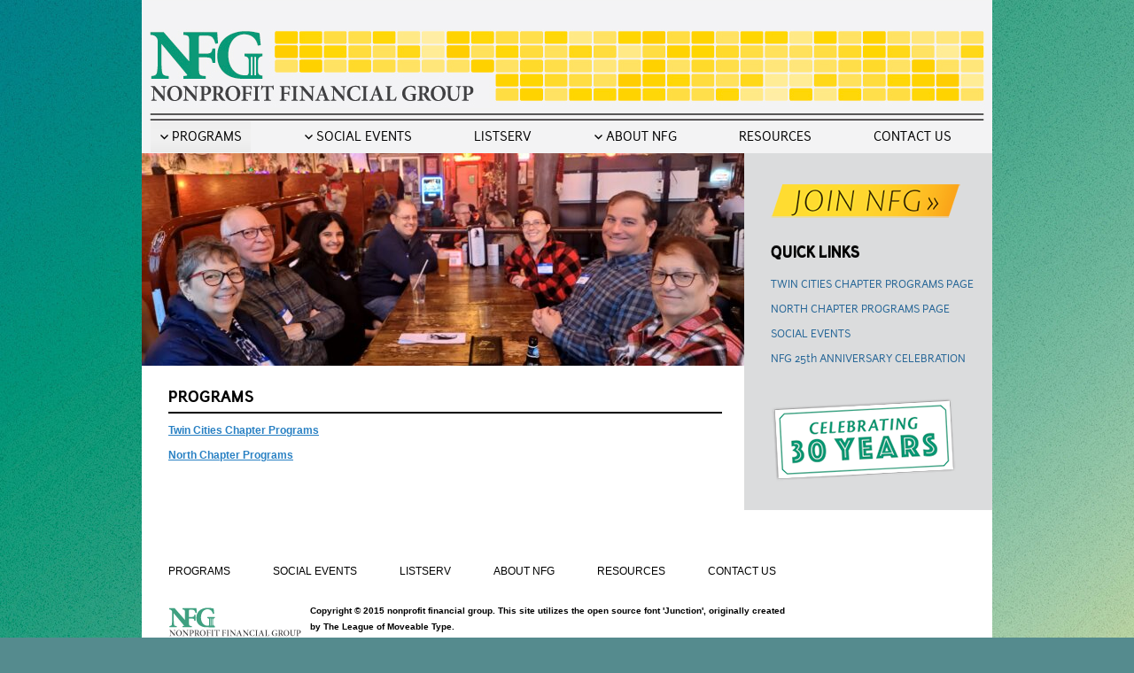

--- FILE ---
content_type: text/html; charset=UTF-8
request_url: http://www.nfgmn.org/programs/
body_size: 28824
content:
<!DOCTYPE html PUBLIC "-//W3C//DTD XHTML 1.0 Strict//EN" "http://www.w3.org/TR/xhtml1/DTD/xhtml1-strict.dtd">
<html xmlns="http://www.w3.org/1999/xhtml" lang="en-US">
<head profile="http://gmpg.org/xfn/11">
    <meta http-equiv="Content-Type" content="text/html; charset=UTF-8" />
    <meta http-equiv="X-UA-Compatible" content="IE=Edge" />
    <title>PROGRAMS &#187; NONPROFIT FINANCIAL GROUP</title>
    <link rel="pingback" href="http://www.nfgmn.org/xmlrpc.php" /> 
    <link rel='dns-prefetch' href='//s.w.org' />
<link rel="alternate" type="application/rss+xml" title="NONPROFIT FINANCIAL GROUP &raquo; Feed" href="http://www.nfgmn.org/feed/" />
<link rel="alternate" type="application/rss+xml" title="NONPROFIT FINANCIAL GROUP &raquo; Comments Feed" href="http://www.nfgmn.org/comments/feed/" />
	<script type="text/javascript">
	WebFontConfig = {
		google: { families: ['Pontano+Sans::latin'] }
	};
	(function() {
		var wf = document.createElement('script');
		wf.src = ('https:' == document.location.protocol ? 'https' : 'http') + '://ajax.googleapis.com/ajax/libs/webfont/1/webfont.js';
		wf.type = 'text/javascript';
		wf.async = 'true';
		var s = document.getElementsByTagName('script')[0];
		s.parentNode.insertBefore(wf, s);
	})(); 
    </script>
    		<script type="text/javascript">
			window._wpemojiSettings = {"baseUrl":"https:\/\/s.w.org\/images\/core\/emoji\/12.0.0-1\/72x72\/","ext":".png","svgUrl":"https:\/\/s.w.org\/images\/core\/emoji\/12.0.0-1\/svg\/","svgExt":".svg","source":{"concatemoji":"http:\/\/www.nfgmn.org\/wp-includes\/js\/wp-emoji-release.min.js?ver=5.2.23"}};
			!function(e,a,t){var n,r,o,i=a.createElement("canvas"),p=i.getContext&&i.getContext("2d");function s(e,t){var a=String.fromCharCode;p.clearRect(0,0,i.width,i.height),p.fillText(a.apply(this,e),0,0);e=i.toDataURL();return p.clearRect(0,0,i.width,i.height),p.fillText(a.apply(this,t),0,0),e===i.toDataURL()}function c(e){var t=a.createElement("script");t.src=e,t.defer=t.type="text/javascript",a.getElementsByTagName("head")[0].appendChild(t)}for(o=Array("flag","emoji"),t.supports={everything:!0,everythingExceptFlag:!0},r=0;r<o.length;r++)t.supports[o[r]]=function(e){if(!p||!p.fillText)return!1;switch(p.textBaseline="top",p.font="600 32px Arial",e){case"flag":return s([55356,56826,55356,56819],[55356,56826,8203,55356,56819])?!1:!s([55356,57332,56128,56423,56128,56418,56128,56421,56128,56430,56128,56423,56128,56447],[55356,57332,8203,56128,56423,8203,56128,56418,8203,56128,56421,8203,56128,56430,8203,56128,56423,8203,56128,56447]);case"emoji":return!s([55357,56424,55356,57342,8205,55358,56605,8205,55357,56424,55356,57340],[55357,56424,55356,57342,8203,55358,56605,8203,55357,56424,55356,57340])}return!1}(o[r]),t.supports.everything=t.supports.everything&&t.supports[o[r]],"flag"!==o[r]&&(t.supports.everythingExceptFlag=t.supports.everythingExceptFlag&&t.supports[o[r]]);t.supports.everythingExceptFlag=t.supports.everythingExceptFlag&&!t.supports.flag,t.DOMReady=!1,t.readyCallback=function(){t.DOMReady=!0},t.supports.everything||(n=function(){t.readyCallback()},a.addEventListener?(a.addEventListener("DOMContentLoaded",n,!1),e.addEventListener("load",n,!1)):(e.attachEvent("onload",n),a.attachEvent("onreadystatechange",function(){"complete"===a.readyState&&t.readyCallback()})),(n=t.source||{}).concatemoji?c(n.concatemoji):n.wpemoji&&n.twemoji&&(c(n.twemoji),c(n.wpemoji)))}(window,document,window._wpemojiSettings);
		</script>
		<style type="text/css">
img.wp-smiley,
img.emoji {
	display: inline !important;
	border: none !important;
	box-shadow: none !important;
	height: 1em !important;
	width: 1em !important;
	margin: 0 .07em !important;
	vertical-align: -0.1em !important;
	background: none !important;
	padding: 0 !important;
}
</style>
	<link rel='stylesheet' id='wp-block-library-css'  href='http://www.nfgmn.org/wp-includes/css/dist/block-library/style.min.css?ver=5.2.23' type='text/css' media='all' />
<link rel='stylesheet' id='meteor-slides-css'  href='http://www.nfgmn.org/wp-content/plugins/meteor-slides/css/meteor-slides.css?ver=1.0' type='text/css' media='all' />
<link rel='stylesheet' id='parent-style-css'  href='http://www.nfgmn.org/wp-content/themes/graphene/style.css?ver=5.2.23' type='text/css' media='all' />
<link rel='stylesheet' id='graphene-stylesheet-css'  href='http://www.nfgmn.org/wp-content/themes/graphene-child/style.css?ver=5.2.23' type='text/css' media='screen' />
<script type='text/javascript' src='http://www.nfgmn.org/wp-includes/js/jquery/jquery.js?ver=1.12.4-wp'></script>
<script type='text/javascript' src='http://www.nfgmn.org/wp-includes/js/jquery/jquery-migrate.min.js?ver=1.4.1'></script>
<script type='text/javascript'>
/* <![CDATA[ */
var grapheneJS = {"templateUrl":"http:\/\/www.nfgmn.org\/wp-content\/themes\/graphene","isSingular":"1","shouldShowComments":"1","commentsOrder":"newest","sliderDisable":"1","sliderAnimation":"horizontal-slide","sliderTransSpeed":"400","sliderInterval":"5000","sliderDisplay":"bgimage-excerpt","infScroll":"","infScrollClick":"","infScrollComments":"","totalPosts":"1","postsPerPage":"10","isPageNavi":"","infScrollMsgText":"Fetching window.grapheneInfScrollItemsPerPage more item from window.grapheneInfScrollItemsLeft left ...","infScrollMsgTextPlural":"Fetching window.grapheneInfScrollItemsPerPage more items from window.grapheneInfScrollItemsLeft left ...","infScrollFinishedText":"No more items to fetch","commentsPerPage":"50","totalComments":"0","infScrollCommentsMsg":"Fetching window.grapheneInfScrollCommentsPerPage more top level comment from window.grapheneInfScrollCommentsLeft left ...","infScrollCommentsMsgPlural":"Fetching window.grapheneInfScrollCommentsPerPage more top level comments from window.grapheneInfScrollCommentsLeft left ...","infScrollCommentsFinishedMsg":"No more comments to fetch"};
/* ]]> */
</script>
<script type='text/javascript' src='http://www.nfgmn.org/wp-content/themes/graphene/js/graphene.js?ver=5.2.23'></script>
<script type='text/javascript' src='http://www.nfgmn.org/wp-content/plugins/meteor-slides/js/jquery.cycle.all.js?ver=5.2.23'></script>
<script type='text/javascript' src='http://www.nfgmn.org/wp-content/plugins/meteor-slides/js/jquery.metadata.v2.js?ver=5.2.23'></script>
<script type='text/javascript' src='http://www.nfgmn.org/wp-content/plugins/meteor-slides/js/jquery.touchwipe.1.1.1.js?ver=5.2.23'></script>
<script type='text/javascript'>
/* <![CDATA[ */
var meteorslidessettings = {"meteorslideshowspeed":"1500","meteorslideshowduration":"4000","meteorslideshowheight":"240","meteorslideshowwidth":"680","meteorslideshowtransition":"scrollLeft"};
/* ]]> */
</script>
<script type='text/javascript' src='http://www.nfgmn.org/wp-content/plugins/meteor-slides/js/slideshow.js?ver=5.2.23'></script>
<link rel='https://api.w.org/' href='http://www.nfgmn.org/wp-json/' />
<link rel="EditURI" type="application/rsd+xml" title="RSD" href="http://www.nfgmn.org/xmlrpc.php?rsd" />
<link rel="wlwmanifest" type="application/wlwmanifest+xml" href="http://www.nfgmn.org/wp-includes/wlwmanifest.xml" /> 
<meta name="generator" content="WordPress 5.2.23" />
<link rel="canonical" href="http://www.nfgmn.org/programs/" />
<link rel='shortlink' href='http://www.nfgmn.org/?p=61' />
<link rel="alternate" type="application/json+oembed" href="http://www.nfgmn.org/wp-json/oembed/1.0/embed?url=http%3A%2F%2Fwww.nfgmn.org%2Fprograms%2F" />
<link rel="alternate" type="text/xml+oembed" href="http://www.nfgmn.org/wp-json/oembed/1.0/embed?url=http%3A%2F%2Fwww.nfgmn.org%2Fprograms%2F&#038;format=xml" />
<style type="text/css">
#top-bar,.top-bar-preview .top-bar{ background: #f3f3f4; background: -moz-linear-gradient(#f3f3f4, #f3f3f4); background: -webkit-linear-gradient(#f3f3f4, #f3f3f4); background: -o-linear-gradient(#f3f3f4, #f3f3f4); -ms-filter: "progid:DXImageTransform.Microsoft.gradient(startColorStr='#f3f3f4', EndColorStr='#f3f3f4')"; background: linear-gradient(#f3f3f4, #f3f3f4); }#top-bar,.top-bar-preview .top-bar{border-color:#ffffff}#header,.top-bar-preview .header{border-color:#f3f3f4}#header-menu-wrap{ background: #f3f3f4; background: -moz-linear-gradient(#f3f3f4, #f3f3f4); background: -webkit-linear-gradient(#f3f3f4, #f3f3f4); background: -o-linear-gradient(#f3f3f4, #f3f3f4); -ms-filter: "progid:DXImageTransform.Microsoft.gradient(startColorStr='#f3f3f4', EndColorStr='#f3f3f4')"; background: linear-gradient(#f3f3f4, #f3f3f4); }#header-menu-wrap {border-bottom: 1px solid #f3f3f4}#header-menu > li > a{color: #000000}#header-menu > li > a > span{color: #000000}#header-menu > li:hover > a > span, #header-menu > li.current-menu-item > a > span, #header-menu > li.current-menu-ancestor > a > span{color: #000000}#header-menu ul li:hover,#header-menu ul li.current-menu-item,#header-menu ul li.current-menu-ancestor,.primary-menu-preview.dropdown ul li.current-menu-item,.primary-menu-preview.dropdown ul li.current-menu-ancestor{ background: #ffeca0; background: -moz-linear-gradient(#ffeca0, #ffeca0); background: -webkit-linear-gradient(#ffeca0, #ffeca0); background: -o-linear-gradient(#ffeca0, #ffeca0); -ms-filter: "progid:DXImageTransform.Microsoft.gradient(startColorStr='#ffeca0', EndColorStr='#ffeca0')"; background: linear-gradient(#ffeca0, #ffeca0); }#header-menu ul li:hover > a,#header-menu ul li.current-menu-item > a,#header-menu ul li.current-menu-ancestor > a,.primary-menu-preview.dropdown ul li.current-menu-item > a,.primary-menu-preview.dropdown ul li.current-menu-ancestor > a{color: #2880C3}#content, .menu-bottom-shadow, #sidebar_bottom{background-color: #ffffff}.post-title, .post-title a, .post-title a:visited, .entry-footer{border-color: #E9ECF5}.post{border-top-color: #ffffff}.post{border-bottom-color: #ffffff}.sticky{background-color: #E9ECF5}.sidebar div.sidebar-wrap{background-color: #dbdcdd}.sidebar ul li{border-color: #dbdcdd}.sidebar h3{border-color: #dbdcdd}.sidebar h3, .sidebar h3 a, .sidebar h3 a:visited{color: #000000}.sidebar h3{ background: #dbdcdd; background: -moz-linear-gradient(#dbdcdd, #dbdcdd); background: -webkit-linear-gradient(#dbdcdd, #dbdcdd); background: -o-linear-gradient(#dbdcdd, #dbdcdd); -ms-filter: "progid:DXImageTransform.Microsoft.gradient(startColorStr='#dbdcdd', EndColorStr='#dbdcdd')"; background: linear-gradient(#dbdcdd, #dbdcdd); }#comments ol.children li.comment{border-color: #f3f3f4} #comments ol.children li.bypostauthor, #comments li.bypostauthor.comment{border-color: #f3f3f4}#footer,.graphene-footer{background-color:#ffffff;color:#000000}#copyright h3,.graphene-copyright .heading{color:#f3f3f4}#footer a, #footer a:visited, #footer a:hover,.graphene-footer a, .graphene-footer a:visited, .graphene-footer a:hover{color:#000000;border-color:#000000} #footer-menu .sub-menu li a, #footer-menu .sub-menu li a:visited, #footer-menu .sub-menu li a:hover,.footer-menu .sub-menu li a, .footer-menu .sub-menu li a:visited, .footer-menu .sub-menu li a:hover{color:#000000;border-color:#000000}.footer-menu-wrap ul.sub-menu,.footer-menu-wrap ul.sub-menu{border-color:#f3f3f4}.header_title, .header_title a, .header_title a:visited, .header_title a:hover, .header_desc {color:#blank}#sidebar_bottom .sidebar-wrap{width:920px}#nav li ul{width:200px} #nav li ul ul{margin-left:200px}#header-menu ul li a, #secondary-menu ul li a{width:180px}.entry-content, .sidebar, .comment-entry{ color:#000000; }#header{height:136px}#header_img_link{width:960px; height:136px}a,.post-title,.post-title a,#comments > h4.current a{color: #296898}a:visited,.post-title a:visited{color: #296898}a:hover,.post-title a:hover{color: #296898}.post-title, .post-title a, .post-title a:hover, .post-title a:visited{ color: #000000 }#content-main, #content-main .grid_11, .container_16 .slider_post, #comments #respond {width:680px}#sidebar1, #sidebar2 {width:280px}.comment-form-author, .comment-form-email, .comment-form-url {width:206.66666666667px}.graphene-form-field {width:198.66666666667px}#commentform textarea {width:652px}@font-face {font-family: 'Junction-Bold'; src: url('/wp-content/plugins/fonts/junction-bold-webfont.woff') format('woff'); } @font-face {font-family: 'Junction-Regular'; src: url('/wp-content/plugins/fonts/junction-regular-webfont.woff') format('woff')} .post-title{ font-size: 13pt; font-family: 'Junction-Bold'; border-bottom: solid 2px #000000; padding-bottom: 6px} .post {padding: 0px; margin:0px} .nav {font-family:'Junction-Bold'} .footer {font-family:'Junction-Bold'} .textwidget h6 {font-size: 13pt; font-family: 'Junction-Bold'; border-bottom: solid 2px #000000; padding-bottom: 6px} .entry-footer.clearfix {border:none} .entry-footer {margin:0px} .post-title.entry-title {padding-top: 25px} 
</style>
		<link rel="icon" href="http://www.testing.sonjarostad.com/wp-content/uploads/2014/12/NFG_Favicon.ico" type="image/x-icon" />
		<!--[if lte IE 7]>
      <style type="text/css" media="screen">
      	#footer, div.sidebar-wrap, .block-button, .featured_slider, #slider_root, #nav li ul, .pie{behavior: url(http://www.nfgmn.org/wp-content/themes/graphene/js/PIE.php);}
        .featured_slider{margin-top:0 !important;}
        #header-menu-wrap {z-index:5}
      </style>
    <![endif]-->
    <style type="text/css" id="custom-background-css">
body.custom-background { background-color: #558b8e; background-image: url("http://www.nfgmn.org/wp-content/uploads/2014/12/NFGBackgroundGradient2.jpg"); background-position: center top; background-size: auto; background-repeat: no-repeat; background-attachment: fixed; }
</style>
	</head>
<body class="page-template-default page page-id-61 custom-background two_col_left two-columns">



<div id="container" class="container_16">
    
    
        <div id="header">
    	
        <a href="http://www.nfgmn.org" id="header_img_link" title="Go back to the front page"><img src="http://www.nfgmn.org/wp-content/uploads/2014/12/NFGWEbsiteHeader_final.jpg" alt="" width="960" height="136" class="header-img" /></a>        	       
        		
                
		    </div>
    <div id="nav">
                <div id="header-menu-wrap" class="clearfix">
			<ul id="header-menu" class="menu clearfix"><li id="menu-item-408" class="menu-item menu-item-type-post_type menu-item-object-page current-menu-item page_item page-item-61 current_page_item menu-item-has-children menu-item-ancestor menu-item-408"><a href="http://www.nfgmn.org/programs/" aria-current="page">PROGRAMS</a>
<ul class="sub-menu">
	<li id="menu-item-409" class="menu-item menu-item-type-taxonomy menu-item-object-category menu-item-409"><a href="http://www.nfgmn.org/category/twin-cities-chapter/">TWIN CITIES CHAPTER PROGRAMS PAGE</a></li>
	<li id="menu-item-410" class="menu-item menu-item-type-taxonomy menu-item-object-category menu-item-410"><a href="http://www.nfgmn.org/category/north-chapter/">NORTH CHAPTER PROGRAMS</a></li>
</ul>
</li>
<li id="menu-item-551" class="menu-item menu-item-type-taxonomy menu-item-object-category menu-item-has-children menu-item-ancestor menu-item-551"><a href="http://www.nfgmn.org/category/social-events/">SOCIAL EVENTS</a>
<ul class="sub-menu">
	<li id="menu-item-1404" class="menu-item menu-item-type-taxonomy menu-item-object-category menu-item-1404"><a href="http://www.nfgmn.org/category/event-photos/">EVENT PHOTOS</a></li>
	<li id="menu-item-411" class="menu-item menu-item-type-post_type menu-item-object-page menu-item-411"><a href="http://www.nfgmn.org/become-a-sponsor/">BECOME A SPONSOR</a></li>
</ul>
</li>
<li id="menu-item-406" class="menu-item menu-item-type-post_type menu-item-object-page menu-item-406"><a href="http://www.nfgmn.org/list-serve/">LISTSERV</a></li>
<li id="menu-item-405" class="menu-item menu-item-type-post_type menu-item-object-page menu-item-has-children menu-item-ancestor menu-item-405"><a href="http://www.nfgmn.org/about-nfg/">ABOUT NFG</a>
<ul class="sub-menu">
	<li id="menu-item-414" class="menu-item menu-item-type-post_type menu-item-object-page menu-item-414"><a href="http://www.nfgmn.org/member-enrollment/">MEMBER ENROLLMENT</a></li>
	<li id="menu-item-412" class="menu-item menu-item-type-post_type menu-item-object-page menu-item-412"><a href="http://www.nfgmn.org/officers-committees/">OFFICERS &#038; COMMITTEES</a></li>
	<li id="menu-item-413" class="menu-item menu-item-type-post_type menu-item-object-page menu-item-413"><a href="http://www.nfgmn.org/governance-document/">BYLAWS</a></li>
</ul>
</li>
<li id="menu-item-404" class="menu-item menu-item-type-post_type menu-item-object-page menu-item-404"><a href="http://www.nfgmn.org/resources/">RESOURCES</a></li>
<li id="menu-item-403" class="menu-item menu-item-type-post_type menu-item-object-page menu-item-403"><a href="http://www.nfgmn.org/contact-us/">CONTACT US</a></li>
</ul>            
            <div class="clear"></div>
            
			            
                    
        </div>
		
                
        <div class="menu-bottom-shadow">&nbsp;</div>


        
    </div>

    
    <div id="content" class="clearfix hfeed">
                
                
        <div id="content-main" class="clearfix grid_11">
            <div class="graphene-dynamic-widget" id="graphene-dynamic-widget-graphene_top_content">
        <div id="meteor-slides-widget-3" class="sidebar-wrap clearfix meteor-slides-widget">	
		
	<div id="meteor-slideshowhomepage-slider" class="meteor-slides homepage-slider navprevnext { next: '#meteor-nexthomepage-slider', prev: '#meteor-prevhomepage-slider', pager: '#meteor-buttonshomepage-slider' }">
	
			
			
			<ul class="meteor-nav">
		
				<li id="meteor-prevhomepage-slider" class="prev"><a href="#prev">Previous</a></li>
			
				<li id="meteor-nexthomepage-slider" class="next"><a href="#next">Next</a></li>
			
			</ul><!-- .meteor-nav -->
		
				
			
		<div class="meteor-clip">
	
				
			<img style="visibility: hidden;" class="meteor-shim" src="http://www.nfgmn.org/wp-content/uploads/2016/09/20231214_162556-680x240.jpg" alt="" />
			<div class="mslide mslide-1">
				
									
					<img width="680" height="240" src="http://www.nfgmn.org/wp-content/uploads/2016/09/20231214_162556-680x240.jpg" class="attachment-featured-slide size-featured-slide wp-post-image" alt="" title="" />					
							
			</div><!-- .mslide -->
			
						
				
			
			<div class="mslide mslide-2">
				
									
					<img width="680" height="240" src="http://www.nfgmn.org/wp-content/uploads/2017/12/1-680x240.jpg" class="attachment-featured-slide size-featured-slide wp-post-image" alt="" title="01" srcset="http://www.nfgmn.org/wp-content/uploads/2017/12/1.jpg 680w, http://www.nfgmn.org/wp-content/uploads/2017/12/1-300x106.jpg 300w, http://www.nfgmn.org/wp-content/uploads/2017/12/1-250x88.jpg 250w" sizes="(max-width: 680px) 100vw, 680px" />					
							
			</div><!-- .mslide -->
			
						
				
			
			<div class="mslide mslide-3">
				
									
					<img width="680" height="240" src="http://www.nfgmn.org/wp-content/uploads/2017/12/3-680x240.jpg" class="attachment-featured-slide size-featured-slide wp-post-image" alt="" title="02" srcset="http://www.nfgmn.org/wp-content/uploads/2017/12/3.jpg 680w, http://www.nfgmn.org/wp-content/uploads/2017/12/3-300x106.jpg 300w, http://www.nfgmn.org/wp-content/uploads/2017/12/3-250x88.jpg 250w" sizes="(max-width: 680px) 100vw, 680px" />					
							
			</div><!-- .mslide -->
			
						
				
			
			<div class="mslide mslide-4">
				
									
					<img width="680" height="240" src="http://www.nfgmn.org/wp-content/uploads/2017/12/5-680x240.jpg" class="attachment-featured-slide size-featured-slide wp-post-image" alt="" title="03" srcset="http://www.nfgmn.org/wp-content/uploads/2017/12/5.jpg 680w, http://www.nfgmn.org/wp-content/uploads/2017/12/5-300x106.jpg 300w, http://www.nfgmn.org/wp-content/uploads/2017/12/5-250x88.jpg 250w" sizes="(max-width: 680px) 100vw, 680px" />					
							
			</div><!-- .mslide -->
			
						
				
			
			<div class="mslide mslide-5">
				
									
					<img width="680" height="240" src="http://www.nfgmn.org/wp-content/uploads/2017/12/2-680x240.jpg" class="attachment-featured-slide size-featured-slide wp-post-image" alt="" title="04" srcset="http://www.nfgmn.org/wp-content/uploads/2017/12/2.jpg 680w, http://www.nfgmn.org/wp-content/uploads/2017/12/2-300x106.jpg 300w, http://www.nfgmn.org/wp-content/uploads/2017/12/2-250x88.jpg 250w" sizes="(max-width: 680px) 100vw, 680px" />					
							
			</div><!-- .mslide -->
			
						
				
			
			<div class="mslide mslide-6">
				
									
					<img width="680" height="240" src="http://www.nfgmn.org/wp-content/uploads/2018/02/Stoltz_NFG_Slideshow-680x240.jpg" class="attachment-featured-slide size-featured-slide wp-post-image" alt="" title="11" srcset="http://www.nfgmn.org/wp-content/uploads/2018/02/Stoltz_NFG_Slideshow.jpg 680w, http://www.nfgmn.org/wp-content/uploads/2018/02/Stoltz_NFG_Slideshow-300x106.jpg 300w, http://www.nfgmn.org/wp-content/uploads/2018/02/Stoltz_NFG_Slideshow-250x88.jpg 250w" sizes="(max-width: 680px) 100vw, 680px" />					
							
			</div><!-- .mslide -->
			
						
				
			
			<div class="mslide mslide-7">
				
									
					<img width="680" height="240" src="http://www.nfgmn.org/wp-content/uploads/2016/09/10_NFG_Slideshow-680x240.jpg" class="attachment-featured-slide size-featured-slide wp-post-image" alt="" title="10" srcset="http://www.nfgmn.org/wp-content/uploads/2016/09/10_NFG_Slideshow.jpg 680w, http://www.nfgmn.org/wp-content/uploads/2016/09/10_NFG_Slideshow-300x106.jpg 300w, http://www.nfgmn.org/wp-content/uploads/2016/09/10_NFG_Slideshow-250x88.jpg 250w" sizes="(max-width: 680px) 100vw, 680px" />					
							
			</div><!-- .mslide -->
			
						
				
			
			<div class="mslide mslide-8">
				
									
					<img width="680" height="240" src="http://www.nfgmn.org/wp-content/uploads/2017/12/4-680x240.jpg" class="attachment-featured-slide size-featured-slide wp-post-image" alt="" title="05" srcset="http://www.nfgmn.org/wp-content/uploads/2017/12/4.jpg 680w, http://www.nfgmn.org/wp-content/uploads/2017/12/4-300x106.jpg 300w, http://www.nfgmn.org/wp-content/uploads/2017/12/4-250x88.jpg 250w" sizes="(max-width: 680px) 100vw, 680px" />					
							
			</div><!-- .mslide -->
			
						
				
			
			<div class="mslide mslide-9">
				
									
					<img width="680" height="240" src="http://www.nfgmn.org/wp-content/uploads/2017/12/6-680x240.jpg" class="attachment-featured-slide size-featured-slide wp-post-image" alt="" title="06" />					
							
			</div><!-- .mslide -->
			
						
				
		</div><!-- .meteor-clip -->
				
					
	</div><!-- .meteor-slides -->
	
	</div>    </div>
    
	
                
<div id="post-61" class="clearfix post post-61 page type-page status-publish hentry nodate">
	
		
	<div class="entry clearfix">                
		
        		
		        
		        <h1 class="post-title entry-title">
			PROGRAMS			        </h1>
		
				<div class="post-meta clearfix">
			
						            
            <span class="updated">
            	<span class="value-title" title="2014-11-26T03:00" />
            </span>
														
					</div>
		
				<div class="entry-content clearfix">
							
			                        
                        <p><span style="text-decoration: underline;"><strong><span style="color: #2880c3;"><a style="color: #2880c3;" title="Twin Cities Chapter Programs" href="http://www.nfgmn.org/?cat=10">Twin Cities Chapter Programs</a></span></strong></span></p>
<p><span style="text-decoration: underline;"><strong><span style="color: #2880c3;"><a style="color: #2880c3;" title="North Chapter Programs" href="http://www.nfgmn.org/?cat=9">North Chapter Programs</a></span></strong></span></p>
			
						
						
		</div>
		
				<div class="entry-footer clearfix">
			
									
					</div>
	</div>
</div>













            
  
    </div><!-- #content-main -->
    
    	
    
<div id="sidebar1" class="sidebar grid_5">

	
    <div id="text-10" class="sidebar-wrap clearfix widget_text">			<div class="textwidget"></div>
		</div><div id="text-9" class="sidebar-wrap clearfix widget_text">			<div class="textwidget"><a href="http://www.nfgmn.org/member-enrollment/">
  <img src="http://www.nfgmn.org/wp-content/uploads/2015/04/JOINMFGBUTTON.png" alt="Join NFG" style="style="padding-top: 15px; padding-bottom: 5px;"></a></div>
		</div><div id="nav_menu-2" class="sidebar-wrap clearfix widget_nav_menu"><h3>QUICK LINKS</h3><div class="menu-quick-links-container"><ul id="menu-quick-links" class="menu"><li id="menu-item-386" class="menu-item menu-item-type-taxonomy menu-item-object-category menu-item-386"><a href="http://www.nfgmn.org/category/twin-cities-chapter/">TWIN CITIES CHAPTER PROGRAMS PAGE</a></li>
<li id="menu-item-299" class="menu-item menu-item-type-taxonomy menu-item-object-category menu-item-299"><a href="http://www.nfgmn.org/category/north-chapter/">NORTH CHAPTER PROGRAMS PAGE</a></li>
<li id="menu-item-552" class="menu-item menu-item-type-taxonomy menu-item-object-category menu-item-552"><a href="http://www.nfgmn.org/category/social-events/">SOCIAL EVENTS</a></li>
<li id="menu-item-611" class="menu-item menu-item-type-post_type menu-item-object-page menu-item-611"><a href="http://www.nfgmn.org/nfg-25th-anniversary/">NFG 25th ANNIVERSARY CELEBRATION</a></li>
</ul></div></div><div id="text-7" class="sidebar-wrap clearfix widget_text">			<div class="textwidget"><img class="alignleft size-full" style="padding-left: 0px src=;" src="http://www.nfgmn.org/wp-content/uploads/2019/11/30YearsSeal.png" alt="25YearsSeal"></div>
		</div><div id="text-2" class="sidebar-wrap clearfix widget_text">			<div class="textwidget"></div>
		</div>    
        
    
</div><!-- #sidebar1 -->    
    
</div><!-- #content -->



<div id="footer" class="clearfix">
    
        <div id="copyright">
    	<h3>Copyright</h3>
		        	<p><img class="alignleft size-full" src="http://www.nfgmn.org/wp-content/uploads/2015/02/FooterLogoSmall.png" alt="Logo"></p>
<h5>Copyright © 2015 nonprofit financial group. This site utilizes the open source font 'Junction', originally created by <a href="https://www.theleagueofmoveabletype.com/junction">The League of Moveable Type.</a><br />
Thank you to <a href="http://www.kdv.com/">KDV</a> for hosting this site. </h5>
 	            
        
    	    </div>

		<div class="footer-menu-wrap">
    	<ul id="footer-menu" class="clearfix">
			<li id="menu-item-381" class="menu-item menu-item-type-post_type menu-item-object-page current-menu-item page_item page-item-61 current_page_item menu-item-381"><a href="http://www.nfgmn.org/programs/" aria-current="page">PROGRAMS</a></li>
<li id="menu-item-553" class="menu-item menu-item-type-taxonomy menu-item-object-category menu-item-553"><a href="http://www.nfgmn.org/category/social-events/">SOCIAL EVENTS</a></li>
<li id="menu-item-90" class="menu-item menu-item-type-post_type menu-item-object-page menu-item-90"><a href="http://www.nfgmn.org/list-serve/">LISTSERV</a></li>
<li id="menu-item-89" class="menu-item menu-item-type-post_type menu-item-object-page menu-item-89"><a href="http://www.nfgmn.org/about-nfg/">ABOUT NFG</a></li>
<li id="menu-item-88" class="menu-item menu-item-type-post_type menu-item-object-page menu-item-88"><a href="http://www.nfgmn.org/resources/">RESOURCES</a></li>
<li id="menu-item-87" class="menu-item menu-item-type-post_type menu-item-object-page menu-item-87"><a href="http://www.nfgmn.org/contact-us/">CONTACT US</a></li>
                    </ul>
    </div>
    	
        <div id="developer" class="grid_7">
        <p>
        Powered by <a href="http://wordpress.org/">WordPress</a> and the <a href="http://www.graphene-theme.com/">Graphene Theme</a>.        </p>

	    </div>
        
    </div><!-- #footer -->


</div><!-- #container -->


	<!--[if IE 8]>
    <script type="text/javascript">
        (function($) {
            var imgs, i, w;
            var imgs = document.getElementsByTagName( 'img' );
            maxwidth = 0.98 * $( '.entry-content' ).width();
            for( i = 0; i < imgs.length; i++ ) {
                w = imgs[i].getAttribute( 'width' );
                if ( w > maxwidth ) {
                    imgs[i].removeAttribute( 'width' );
                    imgs[i].removeAttribute( 'height' );
                }
            }
        })(jQuery);
    </script>
    <![endif]-->
<script type='text/javascript' src='http://www.nfgmn.org/wp-includes/js/comment-reply.min.js?ver=5.2.23'></script>
<script type='text/javascript' src='http://www.nfgmn.org/wp-includes/js/wp-embed.min.js?ver=5.2.23'></script>
</body>
</html>

--- FILE ---
content_type: text/css
request_url: http://www.nfgmn.org/wp-content/themes/graphene-child/style.css?ver=5.2.23
body_size: 3178
content:
/*
Theme Name:     NFG
Theme URI:      http://example.com/
Description:    Child theme for the Graphene theme
Author:         Sonja Rostad
Template:       graphene
Version:        1.0
*/

/* Your modification goes here */

.grid_16 {
	margin-left: 0px;
	margin-right: 0px;
}

@font-face {font-family: 'Junction-Bold';
  src: url('/wp-content/plugins/fonts/junction-bold-webfont.woff') format('woff');  
}

@font-face {font-family: 'Junction-Regular';
    src: url('/wp-content/plugins/fonts/junction-regular-webfont.woff') format('woff');}

#container {
	-webkit-box-shadow: 0 0 0px #000;
	box-shadow: 0 0 0px #000;
}

.menu-bottom-shadow{
	height: 0px;
}

#header-menu > li {
	font: normal 14px 'Junction-Regular';
	margin: 0 0 0 50px;
}

#secondary-menu > li {
	font: normal 11px 'Junction-Regular';
}

#content {
	padding: 0px;
}

.featured_slider {
	padding: 0px 0;
}

.sliderpost_featured_image img {
	-moz-box-shadow: 0 0 0px #555;
	-webkit-box-shadow: 0 0 0px #555
	box-shadow: 0 0 0px #555;
}

.child-page .entry-content p {
	border-bottom: none;
}

.entry-content h6, .comment-entry h6 {
	font-family:'Junction-Bold';
	font-size: 13pt;
	border-bottom:solid 2px #000000;
	padding-bottom: 6px;
	
}

#sidebar2 {
	margin: 0px;
	font-size: 18px/20px; 
	font-family:'Arial';
}

.sidebar h3 {
	font-size: 17px; 
	font-family: 'Junction-Bold';	
}

.sidebar div.sidebar-wrap {
	-moz-box-shadow: 0 0 0px #bbb;
	-webkit-box-shadow: 0 0 0px #bbb;
	box-shadow: 0 0 0px #bbb;
	-moz-box-shadow: 0 0 0px rgba(0,0,0,0.15);
	-webkit-box-shadow: 0 0 0px rgba(0,0,0,0.15);
	box-shadow: 0 0 0px rgba(0,0,0,0.15);
	margin-bottom: 0px;
	padding-left:30px;
	padding-top:10px;
}

.sidebar ul {
	font-family: 'Junction-Regular';
}

.sidebar ul ul {
	margin-left: 20px;	
}

#footer {
	border-top: 0px solid #d5d5d5;
	padding-top: 10px;
	padding-bottom: 25px;
	margin-bottom: 0px;
	background: none;
	padding-left:20px;
	min-height: 140px;
}

.footer-menu-wrap {
	font-size: 12px;
	float: none;
	text-align:center;
	position: absolute;
	top:10px;
	left:20px;
	z-index:1;
}

.footer-menu-wrap li {
	padding-left: 0px;
	padding-right:45px;
	margin-left:0px;
}

.footer-menu-wrap ul.sub-menu li {
	font-size: 9px;
}

#footer-menu {
	text-align: left;
}

.entry-content img{
border:none !important;
}

.child-page img {
border:none !important;
}


.archive .page-title {
   display: none;
}

#sidebar1.sidebar.grid_5 {
	width:280px;
	margin-left:0px;
	margin-right:0px;
	margin-top:0px;
}

#developer{
	display:none;
}

#copyright{
	position: absolute;
	top:35px;
	left:20px;
	z-index:0;
	float: none;
	max-width: 100%;
}


#content-main.clearfix.grid_11{
	margin-left:0px;
	margin-right:0px;
}

#text-3.sidebar-wrap.clearfix.widget_text{
	padding-left:30px;
}

div.entry.clearfix{
	margin-left:30px;
	margin-right:25px;
}

.alignleft{
	margin-bottom:0px !important;
}

#copyright p{
	max-height:52px;
	padding-top:10px;
}

#content.clearfix.hfeed{
	padding-bottom:20px;
}

#copyright h3{
	display: none;
}